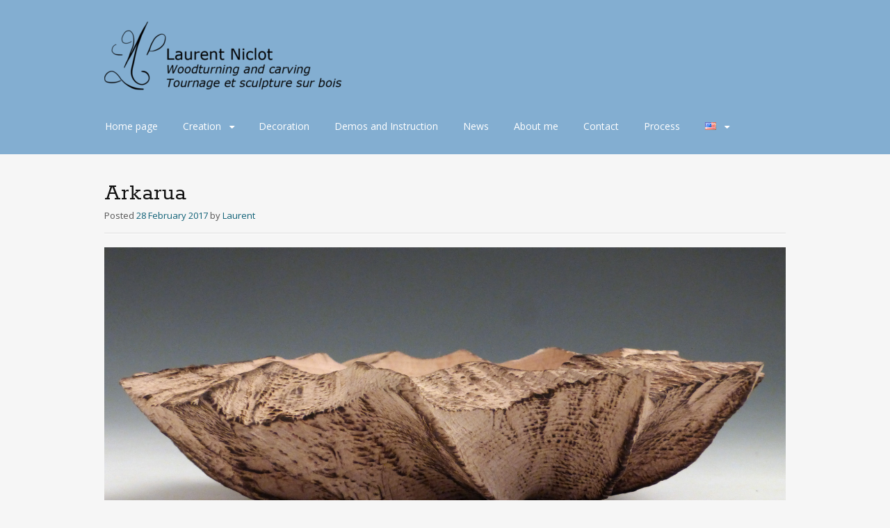

--- FILE ---
content_type: text/html; charset=UTF-8
request_url: http://laurent-niclot.com/face-10/
body_size: 7720
content:
<!DOCTYPE html>
<html lang="en-US">
<head>
<meta charset="UTF-8">
<meta name="viewport" content="width=device-width, initial-scale=1">
<link rel="profile" href="http://gmpg.org/xfn/11">
<link rel="pingback" href="http://laurent-niclot.com/xmlrpc.php">
<!--[if lt IE 9]>
<script src="http://laurent-niclot.com/wp-content/themes/portfolio-press/js/html5.js"></script>
<![endif]-->
<title>Arkarua &#8211; Laurent Niclot</title>
<link rel='dns-prefetch' href='//fonts.googleapis.com' />
<link rel='dns-prefetch' href='//s.w.org' />
<link rel="alternate" type="application/rss+xml" title="Laurent Niclot &raquo; Feed" href="http://laurent-niclot.com/feed/" />
<link rel="alternate" type="application/rss+xml" title="Laurent Niclot &raquo; Comments Feed" href="http://laurent-niclot.com/comments/feed/" />
<link rel="alternate" type="application/rss+xml" title="Laurent Niclot &raquo; Arkarua Comments Feed" href="http://laurent-niclot.com/feed/?attachment_id=160" />
		<script type="text/javascript">
			window._wpemojiSettings = {"baseUrl":"https:\/\/s.w.org\/images\/core\/emoji\/12.0.0-1\/72x72\/","ext":".png","svgUrl":"https:\/\/s.w.org\/images\/core\/emoji\/12.0.0-1\/svg\/","svgExt":".svg","source":{"concatemoji":"http:\/\/laurent-niclot.com\/wp-includes\/js\/wp-emoji-release.min.js?ver=5.4.18"}};
			/*! This file is auto-generated */
			!function(e,a,t){var n,r,o,i=a.createElement("canvas"),p=i.getContext&&i.getContext("2d");function s(e,t){var a=String.fromCharCode;p.clearRect(0,0,i.width,i.height),p.fillText(a.apply(this,e),0,0);e=i.toDataURL();return p.clearRect(0,0,i.width,i.height),p.fillText(a.apply(this,t),0,0),e===i.toDataURL()}function c(e){var t=a.createElement("script");t.src=e,t.defer=t.type="text/javascript",a.getElementsByTagName("head")[0].appendChild(t)}for(o=Array("flag","emoji"),t.supports={everything:!0,everythingExceptFlag:!0},r=0;r<o.length;r++)t.supports[o[r]]=function(e){if(!p||!p.fillText)return!1;switch(p.textBaseline="top",p.font="600 32px Arial",e){case"flag":return s([127987,65039,8205,9895,65039],[127987,65039,8203,9895,65039])?!1:!s([55356,56826,55356,56819],[55356,56826,8203,55356,56819])&&!s([55356,57332,56128,56423,56128,56418,56128,56421,56128,56430,56128,56423,56128,56447],[55356,57332,8203,56128,56423,8203,56128,56418,8203,56128,56421,8203,56128,56430,8203,56128,56423,8203,56128,56447]);case"emoji":return!s([55357,56424,55356,57342,8205,55358,56605,8205,55357,56424,55356,57340],[55357,56424,55356,57342,8203,55358,56605,8203,55357,56424,55356,57340])}return!1}(o[r]),t.supports.everything=t.supports.everything&&t.supports[o[r]],"flag"!==o[r]&&(t.supports.everythingExceptFlag=t.supports.everythingExceptFlag&&t.supports[o[r]]);t.supports.everythingExceptFlag=t.supports.everythingExceptFlag&&!t.supports.flag,t.DOMReady=!1,t.readyCallback=function(){t.DOMReady=!0},t.supports.everything||(n=function(){t.readyCallback()},a.addEventListener?(a.addEventListener("DOMContentLoaded",n,!1),e.addEventListener("load",n,!1)):(e.attachEvent("onload",n),a.attachEvent("onreadystatechange",function(){"complete"===a.readyState&&t.readyCallback()})),(n=t.source||{}).concatemoji?c(n.concatemoji):n.wpemoji&&n.twemoji&&(c(n.twemoji),c(n.wpemoji)))}(window,document,window._wpemojiSettings);
		</script>
		<style type="text/css">
img.wp-smiley,
img.emoji {
	display: inline !important;
	border: none !important;
	box-shadow: none !important;
	height: 1em !important;
	width: 1em !important;
	margin: 0 .07em !important;
	vertical-align: -0.1em !important;
	background: none !important;
	padding: 0 !important;
}
</style>
	<link rel='stylesheet' id='wp-block-library-css'  href='http://laurent-niclot.com/wp-includes/css/dist/block-library/style.min.css?ver=5.4.18' type='text/css' media='all' />
<style id='wp-block-library-inline-css' type='text/css'>
.has-text-align-justify{text-align:justify;}
</style>
<link rel='stylesheet' id='portfoliopress-style-css'  href='http://laurent-niclot.com/wp-content/themes/portfolio-press/style.css?ver=2.8.0' type='text/css' media='all' />
<link rel='stylesheet' id='portfoliopress_fonts-css'  href='//fonts.googleapis.com/css?family=Open+Sans:400italic,400,600|Rokkitt:400,700' type='text/css' media='screen' />
<link rel='stylesheet' id='portfoliopress_icon_font-css'  href='http://laurent-niclot.com/wp-content/themes/portfolio-press/fonts/custom/portfolio-custom.css?ver=2.8.0' type='text/css' media='all' />
<link rel='stylesheet' id='jetpack_css-css'  href='http://laurent-niclot.com/wp-content/plugins/jetpack/css/jetpack.css?ver=8.4.5' type='text/css' media='all' />
<script type='text/javascript' src='http://laurent-niclot.com/wp-includes/js/jquery/jquery.js?ver=1.12.4-wp'></script>
<script type='text/javascript' src='http://laurent-niclot.com/wp-includes/js/jquery/jquery-migrate.min.js?ver=1.4.1'></script>
<link rel='https://api.w.org/' href='http://laurent-niclot.com/wp-json/' />
<link rel="EditURI" type="application/rsd+xml" title="RSD" href="http://laurent-niclot.com/xmlrpc.php?rsd" />
<link rel="wlwmanifest" type="application/wlwmanifest+xml" href="http://laurent-niclot.com/wp-includes/wlwmanifest.xml" /> 
<meta name="generator" content="WordPress 5.4.18" />
<link rel='shortlink' href='https://wp.me/a8qorG-2A' />
<link rel="alternate" type="application/json+oembed" href="http://laurent-niclot.com/wp-json/oembed/1.0/embed?url=http%3A%2F%2Flaurent-niclot.com%2Fface-10%2F" />
<link rel="alternate" type="text/xml+oembed" href="http://laurent-niclot.com/wp-json/oembed/1.0/embed?url=http%3A%2F%2Flaurent-niclot.com%2Fface-10%2F&#038;format=xml" />

<link rel='dns-prefetch' href='//v0.wordpress.com'/>
<link rel='dns-prefetch' href='//jetpack.wordpress.com'/>
<link rel='dns-prefetch' href='//s0.wp.com'/>
<link rel='dns-prefetch' href='//s1.wp.com'/>
<link rel='dns-prefetch' href='//s2.wp.com'/>
<link rel='dns-prefetch' href='//public-api.wordpress.com'/>
<link rel='dns-prefetch' href='//0.gravatar.com'/>
<link rel='dns-prefetch' href='//1.gravatar.com'/>
<link rel='dns-prefetch' href='//2.gravatar.com'/>
<link rel='dns-prefetch' href='//widgets.wp.com'/>
<style type='text/css'>img#wpstats{display:none}</style>        <link rel="shortcut icon" href="http://laurent-niclot.com/wp-content/uploads/2019/07/signature-2.png" />
    <!-- Portfolio Press Styling -->
<style type="text/css">
#branding { background:#83aed1 }
</style>

<!-- Jetpack Open Graph Tags -->
<meta property="og:type" content="article" />
<meta property="og:title" content="Arkarua" />
<meta property="og:url" content="http://laurent-niclot.com/face-10/" />
<meta property="og:description" content="Visit the post for more." />
<meta property="article:published_time" content="2017-02-28T15:59:43+00:00" />
<meta property="article:modified_time" content="2020-06-10T19:42:33+00:00" />
<meta property="og:site_name" content="Laurent Niclot" />
<meta property="og:image" content="http://laurent-niclot.com/wp-content/uploads/2017/02/face-10.jpg" />
<meta property="og:locale" content="en_US" />
<meta name="twitter:text:title" content="Arkarua" />
<meta name="twitter:image" content="http://laurent-niclot.com/wp-content/uploads/2017/02/face-10.jpg?w=640" />
<meta name="twitter:image:alt" content="Vue de face" />
<meta name="twitter:card" content="summary_large_image" />
<meta name="twitter:description" content="Visit the post for more." />

<!-- End Jetpack Open Graph Tags -->
<link rel="icon" href="http://laurent-niclot.com/wp-content/uploads/2019/07/cropped-signature-32x32.png" sizes="32x32" />
<link rel="icon" href="http://laurent-niclot.com/wp-content/uploads/2019/07/cropped-signature-192x192.png" sizes="192x192" />
<link rel="apple-touch-icon" href="http://laurent-niclot.com/wp-content/uploads/2019/07/cropped-signature-180x180.png" />
<meta name="msapplication-TileImage" content="http://laurent-niclot.com/wp-content/uploads/2019/07/cropped-signature-270x270.png" />
		<style type="text/css" id="wp-custom-css">
			/*
Vous pouvez ajouter du CSS personnalisé ici.

Cliquez sur l’icône d’aide ci-dessus pour en savoir plus.
*/
#colophon #site-generator p {font-color:#fff; font-size: 1px;}		</style>
		</head>

<body class="attachment attachment-template-default single single-attachment postid-160 attachmentid-160 attachment-jpeg layout-1col">
<div id="page">

	<header id="branding">
    	<div class="col-width">
        			<hgroup id="logo">
				<div id="site-title"><a href="http://laurent-niclot.com/" rel="home">
                					<img src="http://laurent-niclot.com/wp-content/uploads/2020/08/Logololo-1-e1597916189311.png" alt="Laurent Niclot">
				                </a>
                </div>
							</hgroup>

			<nav id="navigation" class="site-navigation primary-navigation" role="navigation">
				<h1 class="menu-toggle">Menu</h1>
				<a class="screen-reader-text skip-link" href="#content">Skip to content</a>
				<div class="menu-main-menu-container"><ul id="menu-main-menu" class="nav-menu"><li id="menu-item-1723" class="menu-item menu-item-type-post_type menu-item-object-page menu-item-1723"><a href="http://laurent-niclot.com/home-page/">Home page</a></li>
<li id="menu-item-1744" class="menu-item menu-item-type-taxonomy menu-item-object-category menu-item-has-children menu-item-1744"><a href="http://laurent-niclot.com/category/creation/">Creation</a>
<ul class="sub-menu">
	<li id="menu-item-1748" class="menu-item menu-item-type-taxonomy menu-item-object-category menu-item-has-children menu-item-1748"><a href="http://laurent-niclot.com/category/creation/sculptures-en/">Sculptures</a>
	<ul class="sub-menu">
		<li id="menu-item-1752" class="menu-item menu-item-type-taxonomy menu-item-object-category menu-item-1752"><a href="http://laurent-niclot.com/category/creation/sculptures-en/rifts/">Rifts</a></li>
		<li id="menu-item-1753" class="menu-item menu-item-type-taxonomy menu-item-object-category menu-item-1753"><a href="http://laurent-niclot.com/category/creation/sculptures-en/teapots/">Teapots</a></li>
		<li id="menu-item-1750" class="menu-item menu-item-type-taxonomy menu-item-object-category menu-item-1750"><a href="http://laurent-niclot.com/category/creation/sculptures-en/moons-and-suns/">Moons and Suns</a></li>
		<li id="menu-item-1749" class="menu-item menu-item-type-taxonomy menu-item-object-category menu-item-1749"><a href="http://laurent-niclot.com/category/creation/sculptures-en/fishes/">Fishes</a></li>
		<li id="menu-item-1751" class="menu-item menu-item-type-taxonomy menu-item-object-category menu-item-1751"><a href="http://laurent-niclot.com/category/creation/sculptures-en/non-classe/">Other</a></li>
	</ul>
</li>
	<li id="menu-item-1746" class="menu-item menu-item-type-taxonomy menu-item-object-category menu-item-1746"><a href="http://laurent-niclot.com/category/creation/murals/">Murals</a></li>
	<li id="menu-item-1745" class="menu-item menu-item-type-taxonomy menu-item-object-category menu-item-1745"><a href="http://laurent-niclot.com/category/creation/collaborations-en/">Collaborations</a></li>
	<li id="menu-item-1747" class="menu-item menu-item-type-taxonomy menu-item-object-category menu-item-1747"><a href="http://laurent-niclot.com/category/creation/platter/">Platter</a></li>
</ul>
</li>
<li id="menu-item-1957" class="menu-item menu-item-type-taxonomy menu-item-object-category menu-item-1957"><a href="http://laurent-niclot.com/category/decoration-en/">Decoration</a></li>
<li id="menu-item-1742" class="menu-item menu-item-type-post_type menu-item-object-page menu-item-1742"><a href="http://laurent-niclot.com/demonstrations-and-classes-2/">Demos and Instruction</a></li>
<li id="menu-item-1754" class="menu-item menu-item-type-taxonomy menu-item-object-category menu-item-1754"><a href="http://laurent-niclot.com/category/news/">News</a></li>
<li id="menu-item-1737" class="menu-item menu-item-type-post_type menu-item-object-page menu-item-1737"><a href="http://laurent-niclot.com/about-me/">About me</a></li>
<li id="menu-item-1731" class="menu-item menu-item-type-post_type menu-item-object-page menu-item-1731"><a href="http://laurent-niclot.com/contact-2/">Contact</a></li>
<li id="menu-item-2264" class="menu-item menu-item-type-post_type menu-item-object-page menu-item-2264"><a href="http://laurent-niclot.com/process/">Process</a></li>
<li id="menu-item-1721" class="pll-parent-menu-item menu-item menu-item-type-custom menu-item-object-custom current-menu-parent menu-item-has-children menu-item-1721"><a href="#pll_switcher"><img src="[data-uri]" title="English" alt="English" width="16" height="11" /></a>
<ul class="sub-menu">
	<li class="lang-item lang-item-17 lang-item-en current-lang lang-item-first menu-item menu-item-type-custom menu-item-object-custom menu-item-1721-en"><a href="http://laurent-niclot.com/face-10/" hreflang="en-US" lang="en-US"><img src="[data-uri]" title="English" alt="English" width="16" height="11" /></a></li>
	<li class="lang-item lang-item-20 lang-item-fr no-translation menu-item menu-item-type-custom menu-item-object-custom menu-item-1721-fr"><a href="http://laurent-niclot.com/fr/" hreflang="fr-FR" lang="fr-FR"><img src="[data-uri]" title="Français" alt="Français" width="16" height="11" /></a></li>
</ul>
</li>
</ul></div>			</nav>
		</div>
	</header><!-- #branding -->

	<div id="main">
    	<div class="col-width">
		<div id="primary">
			<div id="content" role="main">

			
				<article id="post-160" class="post-160 attachment type-attachment status-inherit hentry">
					<header class="entry-header">
						<h1 class="entry-title">Arkarua</h1>

						<div class="entry-meta">
							<span class="meta-prep meta-prep-author">Posted </span><a href="http://laurent-niclot.com/face-10/" rel="bookmark"><time class="entry-date" datetime="2017-02-28T16:59:43-07:00" pubdate>28 February 2017</time></a> <span class="meta-sep"> by </span> <span class="author vcard"><a class="url fn n" href="http://laurent-niclot.com/author/admin6062/" title="View all posts by Laurent">Laurent</a></span>						</div><!-- .entry-meta -->
					</header><!-- .entry-header -->

					<div class="entry-content">

												<p class="attachment-image">
							<img width="1936" height="1008" src="http://laurent-niclot.com/wp-content/uploads/2017/02/face-10.jpg" class="aligncenter" alt="Vue de face" srcset="http://laurent-niclot.com/wp-content/uploads/2017/02/face-10.jpg 1936w, http://laurent-niclot.com/wp-content/uploads/2017/02/face-10-300x156.jpg 300w, http://laurent-niclot.com/wp-content/uploads/2017/02/face-10-768x400.jpg 768w, http://laurent-niclot.com/wp-content/uploads/2017/02/face-10-1024x533.jpg 1024w, http://laurent-niclot.com/wp-content/uploads/2017/02/face-10-690x359.jpg 690w, http://laurent-niclot.com/wp-content/uploads/2017/02/face-10-980x510.jpg 980w" sizes="(max-width: 1936px) 100vw, 1936px" data-attachment-id="160" data-permalink="http://laurent-niclot.com/face-10/" data-orig-file="http://laurent-niclot.com/wp-content/uploads/2017/02/face-10.jpg" data-orig-size="1936,1008" data-comments-opened="1" data-image-meta="{&quot;aperture&quot;:&quot;0&quot;,&quot;credit&quot;:&quot;&quot;,&quot;camera&quot;:&quot;&quot;,&quot;caption&quot;:&quot;&quot;,&quot;created_timestamp&quot;:&quot;0&quot;,&quot;copyright&quot;:&quot;&quot;,&quot;focal_length&quot;:&quot;0&quot;,&quot;iso&quot;:&quot;0&quot;,&quot;shutter_speed&quot;:&quot;0&quot;,&quot;title&quot;:&quot;&quot;,&quot;orientation&quot;:&quot;1&quot;}" data-image-title="Arkarua" data-image-description="" data-medium-file="http://laurent-niclot.com/wp-content/uploads/2017/02/face-10-300x156.jpg" data-large-file="http://laurent-niclot.com/wp-content/uploads/2017/02/face-10-1024x533.jpg" />						</p><!-- .attachment-image -->
						
						
						
					</div><!-- .entry-content -->

					<footer class="entry-meta">
						<span class="entry-meta-icon icon-format-image"></span>
						<span class="meta-prep meta-prep-entry-date">Published </span> <span class="entry-date"><time class="entry-date" datetime="2017-02-28T16:59:43-07:00">28 February 2017</time></span> at <a href="http://laurent-niclot.com/wp-content/uploads/2017/02/face-10.jpg" title="Link to full-size image">1936 &times; 1008</a> in <a href="http://laurent-niclot.com/face-10/" title="Return to Arkarua" rel="gallery">Arkarua</a>.											</footer>

				</article><!-- #post-160 -->

				
				
<div id="comments" class="comments-area">

	
	
	
	
		<div id="respond" class="comment-respond">
							<h3 id="reply-title" class="comment-reply-title">Leave a Reply					<small><a rel="nofollow" id="cancel-comment-reply-link" href="/face-10/#respond" style="display:none;">Cancel reply</a></small>
				</h3>
						<form id="commentform" class="comment-form">
				<iframe title="Comment Form" src="https://jetpack.wordpress.com/jetpack-comment/?blogid=124501188&#038;postid=160&#038;comment_registration=0&#038;require_name_email=1&#038;stc_enabled=1&#038;stb_enabled=1&#038;show_avatars=1&#038;avatar_default=mystery&#038;greeting=Leave+a+Reply&#038;greeting_reply=Leave+a+Reply+to+%25s&#038;color_scheme=light&#038;lang=en_US&#038;jetpack_version=8.4.5&#038;show_cookie_consent=10&#038;has_cookie_consent=0&#038;token_key=%3Bnormal%3B&#038;sig=450e333efa905425389dfd1e366e6e26eb45b3ca#parent=http%3A%2F%2Flaurent-niclot.com%2Fface-10%2F" style="width:100%; height: 430px; border:0;" name="jetpack_remote_comment" class="jetpack_remote_comment" id="jetpack_remote_comment" sandbox="allow-same-origin allow-top-navigation allow-scripts allow-forms allow-popups"></iframe>
									<!--[if !IE]><!-->
					<script>
						document.addEventListener('DOMContentLoaded', function () {
							var commentForms = document.getElementsByClassName('jetpack_remote_comment');
							for (var i = 0; i < commentForms.length; i++) {
								commentForms[i].allowTransparency = false;
								commentForms[i].scrolling = 'no';
							}
						});
					</script>
					<!--<![endif]-->
							</form>
		</div>

		
		<input type="hidden" name="comment_parent" id="comment_parent" value="" />

		
</div><!-- #comments -->

			
			</div><!-- #content -->
		</div><!-- #primary -->

	</div>
	</div><!-- #main -->

</div><!-- #page -->

<footer id="colophon">
	<div class="col-width">

	
		<div id="footer-widgets">

							
			<div class="block footer-widget-1">
				<div id="text-5" class="widget-container widget_text"><h3>© Laurent Niclot 2017</h3>			<div class="textwidget"><p>Subscription to the newsletter <a href="http://eepurl.com/g6FaW9" target="_blank" rel="noopener noreferrer">here</a></p>
</div>
		</div>			</div>

																																			
			<div class="clear"></div>

		</div><!-- /#footer-widgets  -->

	
		<div id="site-generator">
			<p>				Powered by <a href="http://wordpress.org/" title="A Semantic Personal Publishing Platform" rel="generator">WordPress</a> &amp; <a href="http://wptheming.com/2010/07/portfolio-theme/">Portfolio</a>.
						</p>
		</div>
	</div>

</footer><!-- #colophon -->

<script type='text/javascript' src='http://laurent-niclot.com/wp-content/themes/portfolio-press/js/combined-min.js?ver=2.8.0'></script>
<script type='text/javascript' src='http://laurent-niclot.com/wp-includes/js/comment-reply.min.js?ver=5.4.18'></script>
<script type='text/javascript' src='http://laurent-niclot.com/wp-includes/js/wp-embed.min.js?ver=5.4.18'></script>

		<!--[if IE]>
		<script type="text/javascript">
			if ( 0 === window.location.hash.indexOf( '#comment-' ) ) {
				// window.location.reload() doesn't respect the Hash in IE
				window.location.hash = window.location.hash;
			}
		</script>
		<![endif]-->
		<script type="text/javascript">
			(function () {
				var comm_par_el = document.getElementById( 'comment_parent' ),
					comm_par = ( comm_par_el && comm_par_el.value ) ? comm_par_el.value : '',
					frame = document.getElementById( 'jetpack_remote_comment' ),
					tellFrameNewParent;

				tellFrameNewParent = function () {
					if ( comm_par ) {
						frame.src = "https://jetpack.wordpress.com/jetpack-comment/?blogid=124501188&postid=160&comment_registration=0&require_name_email=1&stc_enabled=1&stb_enabled=1&show_avatars=1&avatar_default=mystery&greeting=Leave+a+Reply&greeting_reply=Leave+a+Reply+to+%25s&color_scheme=light&lang=en_US&jetpack_version=8.4.5&show_cookie_consent=10&has_cookie_consent=0&token_key=%3Bnormal%3B&sig=450e333efa905425389dfd1e366e6e26eb45b3ca#parent=http%3A%2F%2Flaurent-niclot.com%2Fface-10%2F" + '&replytocom=' + parseInt( comm_par, 10 ).toString();
					} else {
						frame.src = "https://jetpack.wordpress.com/jetpack-comment/?blogid=124501188&postid=160&comment_registration=0&require_name_email=1&stc_enabled=1&stb_enabled=1&show_avatars=1&avatar_default=mystery&greeting=Leave+a+Reply&greeting_reply=Leave+a+Reply+to+%25s&color_scheme=light&lang=en_US&jetpack_version=8.4.5&show_cookie_consent=10&has_cookie_consent=0&token_key=%3Bnormal%3B&sig=450e333efa905425389dfd1e366e6e26eb45b3ca#parent=http%3A%2F%2Flaurent-niclot.com%2Fface-10%2F";
					}
				};

				
				if ( 'undefined' !== typeof addComment ) {
					addComment._Jetpack_moveForm = addComment.moveForm;

					addComment.moveForm = function ( commId, parentId, respondId, postId ) {
						var returnValue = addComment._Jetpack_moveForm( commId, parentId, respondId, postId ),
							cancelClick, cancel;

						if ( false === returnValue ) {
							cancel = document.getElementById( 'cancel-comment-reply-link' );
							cancelClick = cancel.onclick;
							cancel.onclick = function () {
								var cancelReturn = cancelClick.call( this );
								if ( false !== cancelReturn ) {
									return cancelReturn;
								}

								if ( ! comm_par ) {
									return cancelReturn;
								}

								comm_par = 0;

								tellFrameNewParent();

								return cancelReturn;
							};
						}

						if ( comm_par == parentId ) {
							return returnValue;
						}

						comm_par = parentId;

						tellFrameNewParent();

						return returnValue;
					};
				}

				
				// Do the post message bit after the dom has loaded.
				document.addEventListener( 'DOMContentLoaded', function () {
					var iframe_url = "https:\/\/jetpack.wordpress.com";
					if ( window.postMessage ) {
						if ( document.addEventListener ) {
							window.addEventListener( 'message', function ( event ) {
								var origin = event.origin.replace( /^http:\/\//i, 'https://' );
								if ( iframe_url.replace( /^http:\/\//i, 'https://' ) !== origin ) {
									return;
								}
								jQuery( frame ).height( event.data );
							});
						} else if ( document.attachEvent ) {
							window.attachEvent( 'message', function ( event ) {
								var origin = event.origin.replace( /^http:\/\//i, 'https://' );
								if ( iframe_url.replace( /^http:\/\//i, 'https://' ) !== origin ) {
									return;
								}
								jQuery( frame ).height( event.data );
							});
						}
					}
				})

			})();
		</script>

		<script type='text/javascript' src='https://stats.wp.com/e-202604.js' async='async' defer='defer'></script>
<script type='text/javascript'>
	_stq = window._stq || [];
	_stq.push([ 'view', {v:'ext',j:'1:8.4.5',blog:'124501188',post:'160',tz:'-7',srv:'laurent-niclot.com'} ]);
	_stq.push([ 'clickTrackerInit', '124501188', '160' ]);
</script>

</body>
</html>
